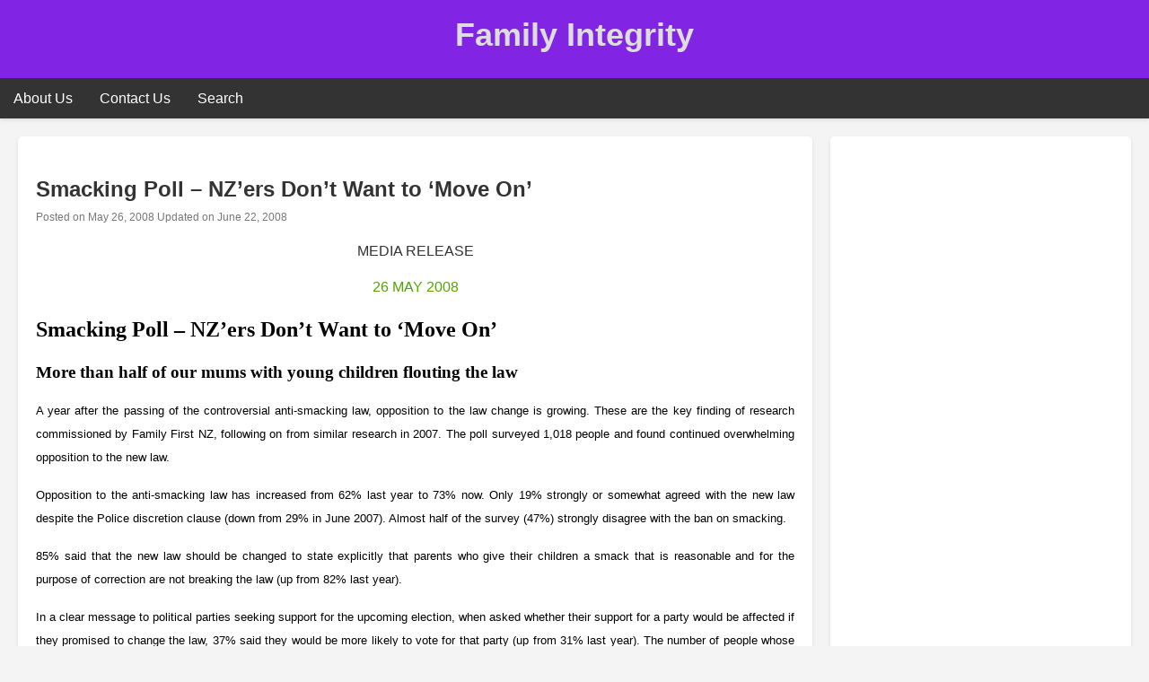

--- FILE ---
content_type: text/html; charset=UTF-8
request_url: https://familyintegrity.org.nz/2008/smacking-poll-%E2%80%93-nz%E2%80%99ers-don%E2%80%99t-want-to-%E2%80%98move-on%E2%80%99/
body_size: 8923
content:
<!DOCTYPE html>
<html lang="en-US">
<head>
    <meta charset="UTF-8">
    <meta name="viewport" content="width=device-width, initial-scale=1">
    <link rel="profile" href="https://gmpg.org/xfn/11">
    <title>Smacking Poll – NZ’ers Don’t Want to ‘Move On’ &#8211; Family Integrity</title>
<meta name='robots' content='max-image-preview:large' />
<link rel="alternate" type="application/rss+xml" title="Family Integrity &raquo; Feed" href="https://familyintegrity.org.nz/feed/" />
<link rel="alternate" type="application/rss+xml" title="Family Integrity &raquo; Comments Feed" href="https://familyintegrity.org.nz/comments/feed/" />
<link rel="alternate" title="oEmbed (JSON)" type="application/json+oembed" href="https://familyintegrity.org.nz/wp-json/oembed/1.0/embed?url=https%3A%2F%2Ffamilyintegrity.org.nz%2F2008%2Fsmacking-poll-%25e2%2580%2593-nz%25e2%2580%2599ers-don%25e2%2580%2599t-want-to-%25e2%2580%2598move-on%25e2%2580%2599%2F" />
<link rel="alternate" title="oEmbed (XML)" type="text/xml+oembed" href="https://familyintegrity.org.nz/wp-json/oembed/1.0/embed?url=https%3A%2F%2Ffamilyintegrity.org.nz%2F2008%2Fsmacking-poll-%25e2%2580%2593-nz%25e2%2580%2599ers-don%25e2%2580%2599t-want-to-%25e2%2580%2598move-on%25e2%2580%2599%2F&#038;format=xml" />
<style id='wp-img-auto-sizes-contain-inline-css' type='text/css'>
img:is([sizes=auto i],[sizes^="auto," i]){contain-intrinsic-size:3000px 1500px}
/*# sourceURL=wp-img-auto-sizes-contain-inline-css */
</style>
<style id='wp-emoji-styles-inline-css' type='text/css'>

	img.wp-smiley, img.emoji {
		display: inline !important;
		border: none !important;
		box-shadow: none !important;
		height: 1em !important;
		width: 1em !important;
		margin: 0 0.07em !important;
		vertical-align: -0.1em !important;
		background: none !important;
		padding: 0 !important;
	}
/*# sourceURL=wp-emoji-styles-inline-css */
</style>
<style id='wp-block-library-inline-css' type='text/css'>
:root{--wp-block-synced-color:#7a00df;--wp-block-synced-color--rgb:122,0,223;--wp-bound-block-color:var(--wp-block-synced-color);--wp-editor-canvas-background:#ddd;--wp-admin-theme-color:#007cba;--wp-admin-theme-color--rgb:0,124,186;--wp-admin-theme-color-darker-10:#006ba1;--wp-admin-theme-color-darker-10--rgb:0,107,160.5;--wp-admin-theme-color-darker-20:#005a87;--wp-admin-theme-color-darker-20--rgb:0,90,135;--wp-admin-border-width-focus:2px}@media (min-resolution:192dpi){:root{--wp-admin-border-width-focus:1.5px}}.wp-element-button{cursor:pointer}:root .has-very-light-gray-background-color{background-color:#eee}:root .has-very-dark-gray-background-color{background-color:#313131}:root .has-very-light-gray-color{color:#eee}:root .has-very-dark-gray-color{color:#313131}:root .has-vivid-green-cyan-to-vivid-cyan-blue-gradient-background{background:linear-gradient(135deg,#00d084,#0693e3)}:root .has-purple-crush-gradient-background{background:linear-gradient(135deg,#34e2e4,#4721fb 50%,#ab1dfe)}:root .has-hazy-dawn-gradient-background{background:linear-gradient(135deg,#faaca8,#dad0ec)}:root .has-subdued-olive-gradient-background{background:linear-gradient(135deg,#fafae1,#67a671)}:root .has-atomic-cream-gradient-background{background:linear-gradient(135deg,#fdd79a,#004a59)}:root .has-nightshade-gradient-background{background:linear-gradient(135deg,#330968,#31cdcf)}:root .has-midnight-gradient-background{background:linear-gradient(135deg,#020381,#2874fc)}:root{--wp--preset--font-size--normal:16px;--wp--preset--font-size--huge:42px}.has-regular-font-size{font-size:1em}.has-larger-font-size{font-size:2.625em}.has-normal-font-size{font-size:var(--wp--preset--font-size--normal)}.has-huge-font-size{font-size:var(--wp--preset--font-size--huge)}.has-text-align-center{text-align:center}.has-text-align-left{text-align:left}.has-text-align-right{text-align:right}.has-fit-text{white-space:nowrap!important}#end-resizable-editor-section{display:none}.aligncenter{clear:both}.items-justified-left{justify-content:flex-start}.items-justified-center{justify-content:center}.items-justified-right{justify-content:flex-end}.items-justified-space-between{justify-content:space-between}.screen-reader-text{border:0;clip-path:inset(50%);height:1px;margin:-1px;overflow:hidden;padding:0;position:absolute;width:1px;word-wrap:normal!important}.screen-reader-text:focus{background-color:#ddd;clip-path:none;color:#444;display:block;font-size:1em;height:auto;left:5px;line-height:normal;padding:15px 23px 14px;text-decoration:none;top:5px;width:auto;z-index:100000}html :where(.has-border-color){border-style:solid}html :where([style*=border-top-color]){border-top-style:solid}html :where([style*=border-right-color]){border-right-style:solid}html :where([style*=border-bottom-color]){border-bottom-style:solid}html :where([style*=border-left-color]){border-left-style:solid}html :where([style*=border-width]){border-style:solid}html :where([style*=border-top-width]){border-top-style:solid}html :where([style*=border-right-width]){border-right-style:solid}html :where([style*=border-bottom-width]){border-bottom-style:solid}html :where([style*=border-left-width]){border-left-style:solid}html :where(img[class*=wp-image-]){height:auto;max-width:100%}:where(figure){margin:0 0 1em}html :where(.is-position-sticky){--wp-admin--admin-bar--position-offset:var(--wp-admin--admin-bar--height,0px)}@media screen and (max-width:600px){html :where(.is-position-sticky){--wp-admin--admin-bar--position-offset:0px}}

/*# sourceURL=wp-block-library-inline-css */
</style><style id='global-styles-inline-css' type='text/css'>
:root{--wp--preset--aspect-ratio--square: 1;--wp--preset--aspect-ratio--4-3: 4/3;--wp--preset--aspect-ratio--3-4: 3/4;--wp--preset--aspect-ratio--3-2: 3/2;--wp--preset--aspect-ratio--2-3: 2/3;--wp--preset--aspect-ratio--16-9: 16/9;--wp--preset--aspect-ratio--9-16: 9/16;--wp--preset--color--black: #000000;--wp--preset--color--cyan-bluish-gray: #abb8c3;--wp--preset--color--white: #ffffff;--wp--preset--color--pale-pink: #f78da7;--wp--preset--color--vivid-red: #cf2e2e;--wp--preset--color--luminous-vivid-orange: #ff6900;--wp--preset--color--luminous-vivid-amber: #fcb900;--wp--preset--color--light-green-cyan: #7bdcb5;--wp--preset--color--vivid-green-cyan: #00d084;--wp--preset--color--pale-cyan-blue: #8ed1fc;--wp--preset--color--vivid-cyan-blue: #0693e3;--wp--preset--color--vivid-purple: #9b51e0;--wp--preset--gradient--vivid-cyan-blue-to-vivid-purple: linear-gradient(135deg,rgb(6,147,227) 0%,rgb(155,81,224) 100%);--wp--preset--gradient--light-green-cyan-to-vivid-green-cyan: linear-gradient(135deg,rgb(122,220,180) 0%,rgb(0,208,130) 100%);--wp--preset--gradient--luminous-vivid-amber-to-luminous-vivid-orange: linear-gradient(135deg,rgb(252,185,0) 0%,rgb(255,105,0) 100%);--wp--preset--gradient--luminous-vivid-orange-to-vivid-red: linear-gradient(135deg,rgb(255,105,0) 0%,rgb(207,46,46) 100%);--wp--preset--gradient--very-light-gray-to-cyan-bluish-gray: linear-gradient(135deg,rgb(238,238,238) 0%,rgb(169,184,195) 100%);--wp--preset--gradient--cool-to-warm-spectrum: linear-gradient(135deg,rgb(74,234,220) 0%,rgb(151,120,209) 20%,rgb(207,42,186) 40%,rgb(238,44,130) 60%,rgb(251,105,98) 80%,rgb(254,248,76) 100%);--wp--preset--gradient--blush-light-purple: linear-gradient(135deg,rgb(255,206,236) 0%,rgb(152,150,240) 100%);--wp--preset--gradient--blush-bordeaux: linear-gradient(135deg,rgb(254,205,165) 0%,rgb(254,45,45) 50%,rgb(107,0,62) 100%);--wp--preset--gradient--luminous-dusk: linear-gradient(135deg,rgb(255,203,112) 0%,rgb(199,81,192) 50%,rgb(65,88,208) 100%);--wp--preset--gradient--pale-ocean: linear-gradient(135deg,rgb(255,245,203) 0%,rgb(182,227,212) 50%,rgb(51,167,181) 100%);--wp--preset--gradient--electric-grass: linear-gradient(135deg,rgb(202,248,128) 0%,rgb(113,206,126) 100%);--wp--preset--gradient--midnight: linear-gradient(135deg,rgb(2,3,129) 0%,rgb(40,116,252) 100%);--wp--preset--font-size--small: 13px;--wp--preset--font-size--medium: 20px;--wp--preset--font-size--large: 36px;--wp--preset--font-size--x-large: 42px;--wp--preset--spacing--20: 0.44rem;--wp--preset--spacing--30: 0.67rem;--wp--preset--spacing--40: 1rem;--wp--preset--spacing--50: 1.5rem;--wp--preset--spacing--60: 2.25rem;--wp--preset--spacing--70: 3.38rem;--wp--preset--spacing--80: 5.06rem;--wp--preset--shadow--natural: 6px 6px 9px rgba(0, 0, 0, 0.2);--wp--preset--shadow--deep: 12px 12px 50px rgba(0, 0, 0, 0.4);--wp--preset--shadow--sharp: 6px 6px 0px rgba(0, 0, 0, 0.2);--wp--preset--shadow--outlined: 6px 6px 0px -3px rgb(255, 255, 255), 6px 6px rgb(0, 0, 0);--wp--preset--shadow--crisp: 6px 6px 0px rgb(0, 0, 0);}:where(.is-layout-flex){gap: 0.5em;}:where(.is-layout-grid){gap: 0.5em;}body .is-layout-flex{display: flex;}.is-layout-flex{flex-wrap: wrap;align-items: center;}.is-layout-flex > :is(*, div){margin: 0;}body .is-layout-grid{display: grid;}.is-layout-grid > :is(*, div){margin: 0;}:where(.wp-block-columns.is-layout-flex){gap: 2em;}:where(.wp-block-columns.is-layout-grid){gap: 2em;}:where(.wp-block-post-template.is-layout-flex){gap: 1.25em;}:where(.wp-block-post-template.is-layout-grid){gap: 1.25em;}.has-black-color{color: var(--wp--preset--color--black) !important;}.has-cyan-bluish-gray-color{color: var(--wp--preset--color--cyan-bluish-gray) !important;}.has-white-color{color: var(--wp--preset--color--white) !important;}.has-pale-pink-color{color: var(--wp--preset--color--pale-pink) !important;}.has-vivid-red-color{color: var(--wp--preset--color--vivid-red) !important;}.has-luminous-vivid-orange-color{color: var(--wp--preset--color--luminous-vivid-orange) !important;}.has-luminous-vivid-amber-color{color: var(--wp--preset--color--luminous-vivid-amber) !important;}.has-light-green-cyan-color{color: var(--wp--preset--color--light-green-cyan) !important;}.has-vivid-green-cyan-color{color: var(--wp--preset--color--vivid-green-cyan) !important;}.has-pale-cyan-blue-color{color: var(--wp--preset--color--pale-cyan-blue) !important;}.has-vivid-cyan-blue-color{color: var(--wp--preset--color--vivid-cyan-blue) !important;}.has-vivid-purple-color{color: var(--wp--preset--color--vivid-purple) !important;}.has-black-background-color{background-color: var(--wp--preset--color--black) !important;}.has-cyan-bluish-gray-background-color{background-color: var(--wp--preset--color--cyan-bluish-gray) !important;}.has-white-background-color{background-color: var(--wp--preset--color--white) !important;}.has-pale-pink-background-color{background-color: var(--wp--preset--color--pale-pink) !important;}.has-vivid-red-background-color{background-color: var(--wp--preset--color--vivid-red) !important;}.has-luminous-vivid-orange-background-color{background-color: var(--wp--preset--color--luminous-vivid-orange) !important;}.has-luminous-vivid-amber-background-color{background-color: var(--wp--preset--color--luminous-vivid-amber) !important;}.has-light-green-cyan-background-color{background-color: var(--wp--preset--color--light-green-cyan) !important;}.has-vivid-green-cyan-background-color{background-color: var(--wp--preset--color--vivid-green-cyan) !important;}.has-pale-cyan-blue-background-color{background-color: var(--wp--preset--color--pale-cyan-blue) !important;}.has-vivid-cyan-blue-background-color{background-color: var(--wp--preset--color--vivid-cyan-blue) !important;}.has-vivid-purple-background-color{background-color: var(--wp--preset--color--vivid-purple) !important;}.has-black-border-color{border-color: var(--wp--preset--color--black) !important;}.has-cyan-bluish-gray-border-color{border-color: var(--wp--preset--color--cyan-bluish-gray) !important;}.has-white-border-color{border-color: var(--wp--preset--color--white) !important;}.has-pale-pink-border-color{border-color: var(--wp--preset--color--pale-pink) !important;}.has-vivid-red-border-color{border-color: var(--wp--preset--color--vivid-red) !important;}.has-luminous-vivid-orange-border-color{border-color: var(--wp--preset--color--luminous-vivid-orange) !important;}.has-luminous-vivid-amber-border-color{border-color: var(--wp--preset--color--luminous-vivid-amber) !important;}.has-light-green-cyan-border-color{border-color: var(--wp--preset--color--light-green-cyan) !important;}.has-vivid-green-cyan-border-color{border-color: var(--wp--preset--color--vivid-green-cyan) !important;}.has-pale-cyan-blue-border-color{border-color: var(--wp--preset--color--pale-cyan-blue) !important;}.has-vivid-cyan-blue-border-color{border-color: var(--wp--preset--color--vivid-cyan-blue) !important;}.has-vivid-purple-border-color{border-color: var(--wp--preset--color--vivid-purple) !important;}.has-vivid-cyan-blue-to-vivid-purple-gradient-background{background: var(--wp--preset--gradient--vivid-cyan-blue-to-vivid-purple) !important;}.has-light-green-cyan-to-vivid-green-cyan-gradient-background{background: var(--wp--preset--gradient--light-green-cyan-to-vivid-green-cyan) !important;}.has-luminous-vivid-amber-to-luminous-vivid-orange-gradient-background{background: var(--wp--preset--gradient--luminous-vivid-amber-to-luminous-vivid-orange) !important;}.has-luminous-vivid-orange-to-vivid-red-gradient-background{background: var(--wp--preset--gradient--luminous-vivid-orange-to-vivid-red) !important;}.has-very-light-gray-to-cyan-bluish-gray-gradient-background{background: var(--wp--preset--gradient--very-light-gray-to-cyan-bluish-gray) !important;}.has-cool-to-warm-spectrum-gradient-background{background: var(--wp--preset--gradient--cool-to-warm-spectrum) !important;}.has-blush-light-purple-gradient-background{background: var(--wp--preset--gradient--blush-light-purple) !important;}.has-blush-bordeaux-gradient-background{background: var(--wp--preset--gradient--blush-bordeaux) !important;}.has-luminous-dusk-gradient-background{background: var(--wp--preset--gradient--luminous-dusk) !important;}.has-pale-ocean-gradient-background{background: var(--wp--preset--gradient--pale-ocean) !important;}.has-electric-grass-gradient-background{background: var(--wp--preset--gradient--electric-grass) !important;}.has-midnight-gradient-background{background: var(--wp--preset--gradient--midnight) !important;}.has-small-font-size{font-size: var(--wp--preset--font-size--small) !important;}.has-medium-font-size{font-size: var(--wp--preset--font-size--medium) !important;}.has-large-font-size{font-size: var(--wp--preset--font-size--large) !important;}.has-x-large-font-size{font-size: var(--wp--preset--font-size--x-large) !important;}
/*# sourceURL=global-styles-inline-css */
</style>

<style id='classic-theme-styles-inline-css' type='text/css'>
/*! This file is auto-generated */
.wp-block-button__link{color:#fff;background-color:#32373c;border-radius:9999px;box-shadow:none;text-decoration:none;padding:calc(.667em + 2px) calc(1.333em + 2px);font-size:1.125em}.wp-block-file__button{background:#32373c;color:#fff;text-decoration:none}
/*# sourceURL=/wp-includes/css/classic-themes.min.css */
</style>
<link rel='stylesheet' id='blogbd-style-css' href='https://familyintegrity.org.nz/wp-content/themes/blogbd/style.css?ver=6.9' type='text/css' media='all' />
<link rel='stylesheet' id='font-awesome-css' href='https://familyintegrity.org.nz/wp-content/themes/blogbd/assets/css/font-awesome.css?ver=1.0' type='text/css' media='all' />
<script type="text/javascript" src="https://familyintegrity.org.nz/wp-includes/js/jquery/jquery.min.js?ver=3.7.1" id="jquery-core-js"></script>
<script type="text/javascript" src="https://familyintegrity.org.nz/wp-includes/js/jquery/jquery-migrate.min.js?ver=3.4.1" id="jquery-migrate-js"></script>
<link rel="https://api.w.org/" href="https://familyintegrity.org.nz/wp-json/" /><link rel="alternate" title="JSON" type="application/json" href="https://familyintegrity.org.nz/wp-json/wp/v2/posts/347" /><link rel="EditURI" type="application/rsd+xml" title="RSD" href="https://familyintegrity.org.nz/xmlrpc.php?rsd" />
<meta name="generator" content="WordPress 6.9" />
<link rel="canonical" href="https://familyintegrity.org.nz/2008/smacking-poll-%e2%80%93-nz%e2%80%99ers-don%e2%80%99t-want-to-%e2%80%98move-on%e2%80%99/" />
<link rel='shortlink' href='https://familyintegrity.org.nz/?p=347' />
    <style type="text/css">
        a { color: #8224e3; }
        #secondary.widget-area ul li a { color: #8224e3; }
        body { 
            color: #333333; 
        }
        header.site-header a { color: #dddddd; }
        header.site-header { 
            background-color: #8224e3;
            color: #dddddd;
        }
    </style>
    </head>

<body class="wp-singular post-template-default single single-post postid-347 single-format-standard wp-embed-responsive wp-theme-blogbd">
        <div id="page" class="site">
        <a class="skip-link screen-reader-text" href="#content">Skip to content</a>

        <header id="masthead" class="site-header">
            <div class="site-branding">
                                <p class="site-title"><a href="https://familyintegrity.org.nz/" rel="home">Family Integrity</a></p>
                            </div><!-- .site-branding -->

            <nav id="site-navigation" class="main-navigation" role="navigation" aria-label="Primary Menu">
                <button class="menu-toggle" aria-controls="primary-menu" aria-expanded="false">
                    <img width="24" height="24" src="https://familyintegrity.org.nz/wp-content/themes/blogbd/assets/images/home.png" alt="Menu">
                </button>
                <div id="primary-menu" class="menu"><ul>
<li class="page_item page-item-148"><a href="https://familyintegrity.org.nz/about-us/">About Us</a></li>
<li class="page_item page-item-159"><a href="https://familyintegrity.org.nz/contact-us/">Contact Us</a></li>
<li class="page_item page-item-2454"><a href="https://familyintegrity.org.nz/search/">Search</a></li>
</ul></div>
            </nav><!-- #site-navigation -->

        </header><!-- #masthead -->

        <div id="content" class="site-content">
    <div id="primary" class="content-area">
        <main id="main" class="site-main">
        <article id="post-347" class="post-347 post type-post status-publish format-standard hentry category-news-mediapress-releases tag-family-first-nz tag-polls tag-smackingspanking tag-survey">
    <header class="entry-header">
        <h1 class="entry-title">Smacking Poll – NZ’ers Don’t Want to ‘Move On’</h1>        <div class="entry-meta">
            <small class="posted-on">Posted on <span><time class="entry-date published" datetime="2008-05-26T22:23:34+12:00">May 26, 2008</time><span> Updated on </span><time class="updated" datetime="2008-06-22T19:43:46+12:00">June 22, 2008</time></span></small>        </div><!-- .entry-meta -->
    </header><!-- .entry-header -->

    <div class="entry-content">
        <div class="Section1" style="text-align: center;">
<p class="Noparagraphstyle" style="line-height: 150%;"><span style="font-family: Arial;"><span style="font-family: Arial;"> </span></span>MEDIA RELEASE</p>
<p><strong></strong></p>
<p class="Noparagraphstyle" style="line-height: 150%;"><span style="font-family: Arial; color: #4fa303; font-size: small;"><span style="font-size: 12pt; line-height: 150%; font-family: Arial; color: #4fa303;"><span style="line-height: 150%;">26 MAY 2008</span></span></span></p>
<p class="Noparagraphstyle" style="line-height: 150%; text-align: justify;"><strong><span style="font-family: Times New Roman; color: black; font-size: large;"><span style="font-weight: bold; font-size: 18pt; line-height: 150%; font-family: 'Times New Roman'; color: #000000;">Smacking  Poll – NZ’ers Don’t Want to ‘Move On’</span></span></strong></p>
<p class="Noparagraphstyle" style="line-height: 150%; text-align: justify;"><strong><span style="font-family: Times New Roman; color: black; font-size: medium;"><span style="font-weight: bold; font-size: 14pt; line-height: 150%; font-family: 'Times New Roman'; color: #000000;">More  than half of our mums with young children flouting the  law</span></span></strong></p>
<p class="Noparagraphstyle" style="line-height: 150%; text-align: justify;"><span style="font-family: Arial; color: black; font-size: x-small;"><span style="font-size: 10pt; line-height: 150%; font-family: Arial;">A year after the  passing of the controversial anti-smacking law, opposition to the law change is  growing. These are the key finding of research commissioned by Family First NZ,  following on from similar research in 2007. The poll surveyed 1,018 people and  found continued overwhelming opposition to the new  law.</span></span></p>
<p class="Noparagraphstyle" style="line-height: 150%; text-align: justify;"><span style="font-family: Arial; color: black; font-size: x-small;"><span style="font-size: 10pt; line-height: 150%; font-family: Arial;"> </span></span></p>
<p class="Noparagraphstyle" style="line-height: 150%; text-align: justify;"><span style="font-family: Arial; color: black; font-size: x-small;"><span style="font-size: 10pt; line-height: 150%; font-family: Arial;">Opposition to the  anti-smacking law has increased from 62% last year to 73% now. Only 19% strongly  or somewhat agreed with the new law despite the Police discretion clause (down  from 29% in June 2007). Almost half of the survey (47%) strongly disagree with  the ban on smacking.</span></span></p>
<p class="Noparagraphstyle" style="line-height: 150%; text-align: justify;"><span style="font-family: Arial; color: black; font-size: x-small;"><span style="font-size: 10pt; line-height: 150%; font-family: Arial;"> </span></span></p>
<p class="Noparagraphstyle" style="line-height: 150%; text-align: justify;"><span style="font-family: Arial; color: black; font-size: x-small;"><span style="font-size: 10pt; line-height: 150%; font-family: Arial;">85% said that the  new law should be changed to state explicitly that parents who give their  children a smack that is reasonable and for the purpose of correction are not  breaking the law (up from 82% last year). </span></span></p>
<p class="Noparagraphstyle" style="line-height: 150%; text-align: justify;"><span style="font-family: Arial; color: black; font-size: x-small;"><span style="font-size: 10pt; line-height: 150%; font-family: Arial;"> </span></span></p>
<p class="Noparagraphstyle" style="line-height: 150%; text-align: justify;"><span style="font-family: Arial; color: black; font-size: x-small;"><span style="font-size: 10pt; line-height: 150%; font-family: Arial;">In a clear  message to political parties seeking support for the upcoming election, when  asked whether their support for a party would be affected if they promised to  change the law, 37% said they would be more likely to vote for that party (up  from 31% last year). The number of people whose vote would be unaffected by a  policy to change the law decreased from 59% last year to 53% this  year.</span></span></p>
<p class="Noparagraphstyle" style="line-height: 150%; text-align: center;" align="center"><span style="font-family: Arial; color: black; font-size: x-small;"><span style="font-size: 10pt; line-height: 150%; font-family: Arial;">__________________________________________________________________</span></span></p>
<p class="Noparagraphstyle" style="line-height: 150%; text-align: center;" align="center"><strong><span style="text-decoration: underline;"><span style="font-family: Times New Roman; color: black; font-size: x-small;"><span style="font-weight: bold; font-size: 11pt; line-height: 150%; font-family: 'Times New Roman';">KEY  FINDINGS</span></span></span></strong></p>
<p class="Noparagraphstyle" style="line-height: 150%; text-align: center;" align="center"><strong><span style="font-family: Times New Roman; color: black; font-size: x-small;"><span style="font-weight: bold; font-size: 11pt; line-height: 150%; font-family: 'Times New Roman';">73%  oppose the anti-smacking law (47% ‘strongly  disagree’)</span></span></strong></p>
<p class="Noparagraphstyle" style="line-height: 150%; text-align: center;" align="center"><strong><span style="font-family: Times New Roman; color: black; font-size: x-small;"><span style="font-weight: bold; font-size: 11pt; line-height: 150%; font-family: 'Times New Roman';">85%  say the law should be changed</span></span></strong></p>
<p class="Noparagraphstyle" style="line-height: 150%; text-align: center;" align="center"><strong><span style="font-family: Times New Roman; color: black; font-size: x-small;"><span style="font-weight: bold; font-size: 11pt; line-height: 150%; font-family: 'Times New Roman';">37%  say they are more likely to vote for party that promises change to the  law</span></span></strong></p>
<p class="Noparagraphstyle" style="line-height: 150%; text-align: center;" align="center"><strong><span style="font-family: Times New Roman; color: black; font-size: x-small;"><span style="font-weight: bold; font-size: 11pt; line-height: 150%; font-family: 'Times New Roman';">More  than half of mothers with children under 12 admit to flouting the law </span></span></strong></p>
<p class="Noparagraphstyle" style="line-height: 150%; text-align: center;" align="center"><strong><span style="font-family: Arial; color: black; font-size: x-small;"><span style="font-weight: bold; font-size: 10pt; line-height: 150%; font-family: Arial;">___________________________________________________________________</span></span></strong></p>
<p class="Noparagraphstyle" style="line-height: 150%; text-align: justify;"><span style="font-family: Arial; color: black; font-size: x-small;"><span style="font-size: 10pt; line-height: 150%; font-family: Arial;"> </span></span></p>
<p class="Noparagraphstyle" style="line-height: 150%; text-align: justify;"><span style="font-family: Arial; color: black; font-size: x-small;"><span style="font-size: 10pt; line-height: 150%; font-family: Arial;">Of most  significance is the finding that almost half (48%) of parents with children  under 12 openly admit that they have flouted the law and have given their child  a smack to correct their behaviour. Over half of the mums polled (51%) confessed  to continuing their use of smacking.</span></span></p>
<p class="Noparagraphstyle" style="line-height: 150%; text-align: justify;"><span style="font-family: Arial; color: black; font-size: x-small;"><span style="font-size: 10pt; line-height: 150%; font-family: Arial;"> </span></span></p>
<p class="Noparagraphstyle" style="line-height: 150%; text-align: justify;"><span style="font-family: Arial; color: black; font-size: x-small;"><span style="font-size: 10pt; line-height: 150%; font-family: Arial;">“This result is  surprising, and a huge concern to us,” says Mr McCoskrie. “For a new law to be  ignored by so many people who are willing to risk a police or CYF investigation  indicates just how out of step with reality this law  is.”</span></span></p>
<p class="Noparagraphstyle" style="line-height: 150%; text-align: justify;"><span style="font-family: Arial; color: black; font-size: x-small;"><span style="font-size: 10pt; line-height: 150%; font-family: Arial;"> </span></span></p>
<p class="Noparagraphstyle" style="line-height: 150%; text-align: justify;"><span style="font-family: Arial; color: black; font-size: x-small;"><span style="font-size: 10pt; line-height: 150%; font-family: Arial;">“NZ’ers have not  been fooled by the claims of the anti-smacking lobby that smacking is child  abuse, they haven’t been duped by arguments that children are damaged by  reasonable smacking, and they have understood that our unacceptable rate of  child abuse has far deeper root causes that a loving parent who corrects their  child with a smack on the bottom.”</span></span></p>
<p class="Noparagraphstyle" style="line-height: 150%; text-align: justify;"><span style="font-family: Arial; color: black; font-size: x-small;"><span style="font-size: 10pt; line-height: 150%; font-family: Arial;"> </span></span></p>
<p class="Noparagraphstyle" style="line-height: 150%; text-align: justify;"><span style="font-family: Arial; color: black; font-size: x-small;"><span style="font-size: 10pt; line-height: 150%; font-family: Arial;">“Good parents  have become victims of a badly drafted law.”</span></span></p>
<p class="Noparagraphstyle" style="line-height: 150%; text-align: justify;"><span style="font-family: Arial; color: black; font-size: x-small;"><span style="font-size: 10pt; line-height: 150%; font-family: Arial;"> </span></span></p>
<p class="Noparagraphstyle" style="line-height: 150%; text-align: justify;"><span style="font-family: Arial; color: black; font-size: x-small;"><span style="font-size: 10pt; line-height: 150%; font-family: Arial;">When asked  whether they thought the new law was likely to help reduce the rate of child  abuse in NZ, 79% responded that it was not at all likely (up from 77% last  year).</span></span></p>
<p class="Noparagraphstyle" style="line-height: 150%; text-align: justify;"><span style="font-family: Arial; color: black; font-size: x-small;"><span style="font-size: 10pt; line-height: 150%; font-family: Arial;"> </span></span></p>
<p class="Noparagraphstyle" style="line-height: 150%; text-align: justify;"><span style="font-family: Arial; color: black; font-size: x-small;"><span style="font-size: 10pt; line-height: 150%; font-family: Arial;">As a result of  these survey findings, Family First is calling on MPs to amend the Act, so that  the law explicitly states that reasonable smacking for the purpose of correction  is not a criminal act. </span></span></p>
<p class="Noparagraphstyle" style="line-height: 150%; text-align: justify;"><span style="font-family: Arial; color: black; font-size: x-small;"><span style="font-size: 10pt; line-height: 150%; font-family: Arial;"> </span></span></p>
<p class="Noparagraphstyle" style="line-height: 150%; text-align: justify;"><span style="font-family: Arial; color: black; font-size: x-small;"><span style="font-size: 10pt; line-height: 150%; font-family: Arial;">The poll was  conducted during the week beginning May 12, and has a margin of error of +/-  3.1%.</span></span></p>
<p class="Noparagraphstyle" style="line-height: 150%;"><strong><span style="font-family: Arial; color: black; font-size: x-small;"><span style="font-weight: bold; font-size: 10pt; line-height: 150%; font-family: Arial;">Read  Full Report</span></span></strong><span style="font-family: Arial; font-size: x-small;"><span style="font-size: 10pt; line-height: 150%; font-family: Arial;"> &#8211; </span></span></p>
<p><a href="http://www.familyfirst.org.nz/index.cfm/Smacking_Poll_June_2008_FULL_REPORT.html/Smacking_Poll_June_2008_FULL_REPORT.pdf" target="_blank">http://www.familyfirst.org.nz/FULL_REPORT.pdf</a></p>
<p class="MsoNormal"><strong><span style="font-family: Arial; font-size: x-small;"><span style="font-weight: bold; font-size: 10pt; font-family: Arial;"> </span></span></strong></p>
<p class="MsoNormal"><strong><span style="font-family: Arial; font-size: x-small;"><span style="font-weight: bold; font-size: 10pt; font-family: Arial;">ENDS</span></span></strong><strong><em><span style="font-family: Arial; color: #4fa303; font-size: x-small;"><span style="font-weight: bold; font-size: 11pt; font-style: italic; font-family: Arial; color: #4fa303;"> </span></span></em></strong></p>
<p class="MsoNormal"><strong><em><span style="font-family: Arial; color: #4fa303; font-size: x-small;"><span style="font-weight: bold; font-size: 11pt; font-style: italic; font-family: Arial; color: #4fa303;"> </span></span></em></strong></p>
<p class="MsoNormal"><span style="z-index: 2; position: relative;"><span style="left: -1px; width: 662px; position: absolute; top: -1px; height: 2px;"><img decoding="async" src="cid:image002.gif@01C8BEF7.0A255F00" alt="" width="662" height="2" /></span></span><strong><em><span style="font-family: Arial; color: #4fa303; font-size: x-small;"><span style="font-weight: bold; font-size: 11pt; font-style: italic; font-family: Arial; color: #4fa303;"> </span></span></em></strong></p>
<p class="MsoNormal"><strong><em><span style="font-family: Arial; color: #4fa303; font-size: x-small;"><span style="font-weight: bold; font-size: 11pt; font-style: italic; font-family: Arial; color: #4fa303;">For  More Information and Media Interviews, contact Family  First:</span></span></em></strong></p>
<p class="MsoNormal"><strong><span style="font-family: Arial; color: #4fa303; font-size: x-small;"><span style="font-weight: bold; font-size: 11pt; font-family: Arial; color: #4fa303;"> </span></span></strong></p>
<h4><strong><span style="font-family: Arial; color: #00125b; font-size: x-small;"><span style="font-size: 11pt;">Bob  McCoskrie &#8211; <span style="text-transform: uppercase;">National Director </span></span></span></strong></h4>
<h1><strong><span style="font-family: Arial; color: #00125b; font-size: x-small;"><span style="font-size: 11pt; color: #00125b;">Mob. 027 55 555 42 </span></span></strong></h1>
<p class="MsoNormal"><strong><span style="font-family: Times; font-size: small;"> </span></strong></p>
<p class="MsoNormal"><strong><span style="font-family: Times; font-size: small;"> </span></strong></p>
<p class="MsoNormal" style="text-align: center;" align="center"><strong><span style="font-family: Times; color: red; font-size: x-small;"><span style="font-weight: bold; font-size: 10pt; color: red;">For Graphs, go to:</span></span></strong></p>
<p><strong> </strong><a href="http://www.familyfirst.org.nz/index.cfm/Media_Centre/Media_Releases/Releases/26_05_08_Smacking_Poll_NZ_ers_Don_t_Want_to__Move_On_.html/26_05_08_Smacking_Poll_NZ_ers_Don_t_Want_to__Move_On_.pdf" target="_blank">http://www.familyfirst.org.nz/Move_On_.pdf</a></p>
<p class="MsoNormal" style="text-align: center;" align="center"><strong><span style="font-family: Times; color: red; font-size: x-small;"><span style="font-weight: bold; font-size: 10pt; color: red;"> </span></span></strong><span style="font-family: Times; font-size: small;"><span style="font-size: 12pt;"><img fetchpriority="high" decoding="async" id="_x0000_i1029" src="cid:image003.gif@01C8BEF7.0A255F00" border="0" alt="" width="479" height="333" /></span><strong></strong></span></p>
<p class="MsoNormal" style="text-align: center;" align="center"><span style="font-family: Times; font-size: small;"><span style="font-size: 12pt;"><img decoding="async" id="_x0000_i1026" src="cid:image004.gif@01C8BEF7.0A255F00" border="0" alt="" width="479" height="332" /></span><strong></strong></span></p>
<p class="MsoNormal" style="text-align: center;" align="center"><span style="font-family: Times; font-size: small;"><span style="font-size: 12pt;"><img loading="lazy" decoding="async" id="_x0000_i1027" src="cid:image005.gif@01C8BEF7.0A255F00" border="0" alt="" width="479" height="332" /></span><strong></strong></span></p>
<p class="MsoNormal" style="text-align: center;" align="center"><span style="font-family: Times; font-size: small;"><span style="font-size: 12pt;"><img loading="lazy" decoding="async" id="_x0000_i1028" src="cid:image006.gif@01C8BEF7.0A255F00" border="0" alt="" width="475" height="329" /></span></span></p>
</div>
    </div><!-- .entry-content -->

    <footer class="entry-footer">
        <span class="cat-links">Posted in <a href="https://familyintegrity.org.nz/category/news-mediapress-releases/" rel="category tag">News Media/Press Releases</a></span>&nbsp; &nbsp; &nbsp;<span class="tags-links">Tags: <a href="https://familyintegrity.org.nz/tag/family-first-nz/" rel="tag">Family First NZ</a>, <a href="https://familyintegrity.org.nz/tag/polls/" rel="tag">polls</a>, <a href="https://familyintegrity.org.nz/tag/smackingspanking/" rel="tag">smacking/spanking</a>, <a href="https://familyintegrity.org.nz/tag/survey/" rel="tag">Survey</a></span>&nbsp; &nbsp; &nbsp;    </footer><!-- .entry-footer -->
</article><!-- #post-347 -->
<div class="navigation-post"><table class="post-navigation-table"><tr><td class="previous-post"><a href="https://familyintegrity.org.nz/2008/fi382-helen-clarks-new-low/" rel="prev"><span class=""><< Previous post</span> <span class="post-title">FI382 &#8211; Helen Clark&#8217;s new low</span></a></td><td class="next-post"><a href="https://familyintegrity.org.nz/2008/fi383-helen-clarks-new-low-clarification-2/" rel="next"><span class="">Next post >></span> <span class="post-title">FI383-Helen Clark&#8217;s new low-clarification</span></a></td></tr></table></div>        </main><!-- #main -->
    </div><!-- #primary -->
<aside id="secondary" class="widget-area">
    </aside><!-- #secondary -->
    </div><!-- #content -->
<footer id="colophon" class="site-footer">
    <div class="site-info">
        <a href="https://wordpress.org/themes/blogbd/">BlogBD WordPress Theme</a>    </div><!-- .site-info -->
</footer><!-- #colophon -->
</div><!-- #page -->
<script type="speculationrules">
{"prefetch":[{"source":"document","where":{"and":[{"href_matches":"/*"},{"not":{"href_matches":["/wp-*.php","/wp-admin/*","/wp-content/uploads/*","/wp-content/*","/wp-content/plugins/*","/wp-content/themes/blogbd/*","/*\\?(.+)"]}},{"not":{"selector_matches":"a[rel~=\"nofollow\"]"}},{"not":{"selector_matches":".no-prefetch, .no-prefetch a"}}]},"eagerness":"conservative"}]}
</script>
<script type="text/javascript" src="https://familyintegrity.org.nz/wp-content/themes/blogbd/assets/js/menu.js?ver=1.0" id="blogbd-navigation-js"></script>
<script type="text/javascript" src="https://familyintegrity.org.nz/wp-content/themes/blogbd/assets/js/blogbd-keyboard-navigation.js" id="blogbd-keyboard-navigation-js"></script>
<script id="wp-emoji-settings" type="application/json">
{"baseUrl":"https://s.w.org/images/core/emoji/17.0.2/72x72/","ext":".png","svgUrl":"https://s.w.org/images/core/emoji/17.0.2/svg/","svgExt":".svg","source":{"concatemoji":"https://familyintegrity.org.nz/wp-includes/js/wp-emoji-release.min.js?ver=6.9"}}
</script>
<script type="module">
/* <![CDATA[ */
/*! This file is auto-generated */
const a=JSON.parse(document.getElementById("wp-emoji-settings").textContent),o=(window._wpemojiSettings=a,"wpEmojiSettingsSupports"),s=["flag","emoji"];function i(e){try{var t={supportTests:e,timestamp:(new Date).valueOf()};sessionStorage.setItem(o,JSON.stringify(t))}catch(e){}}function c(e,t,n){e.clearRect(0,0,e.canvas.width,e.canvas.height),e.fillText(t,0,0);t=new Uint32Array(e.getImageData(0,0,e.canvas.width,e.canvas.height).data);e.clearRect(0,0,e.canvas.width,e.canvas.height),e.fillText(n,0,0);const a=new Uint32Array(e.getImageData(0,0,e.canvas.width,e.canvas.height).data);return t.every((e,t)=>e===a[t])}function p(e,t){e.clearRect(0,0,e.canvas.width,e.canvas.height),e.fillText(t,0,0);var n=e.getImageData(16,16,1,1);for(let e=0;e<n.data.length;e++)if(0!==n.data[e])return!1;return!0}function u(e,t,n,a){switch(t){case"flag":return n(e,"\ud83c\udff3\ufe0f\u200d\u26a7\ufe0f","\ud83c\udff3\ufe0f\u200b\u26a7\ufe0f")?!1:!n(e,"\ud83c\udde8\ud83c\uddf6","\ud83c\udde8\u200b\ud83c\uddf6")&&!n(e,"\ud83c\udff4\udb40\udc67\udb40\udc62\udb40\udc65\udb40\udc6e\udb40\udc67\udb40\udc7f","\ud83c\udff4\u200b\udb40\udc67\u200b\udb40\udc62\u200b\udb40\udc65\u200b\udb40\udc6e\u200b\udb40\udc67\u200b\udb40\udc7f");case"emoji":return!a(e,"\ud83e\u1fac8")}return!1}function f(e,t,n,a){let r;const o=(r="undefined"!=typeof WorkerGlobalScope&&self instanceof WorkerGlobalScope?new OffscreenCanvas(300,150):document.createElement("canvas")).getContext("2d",{willReadFrequently:!0}),s=(o.textBaseline="top",o.font="600 32px Arial",{});return e.forEach(e=>{s[e]=t(o,e,n,a)}),s}function r(e){var t=document.createElement("script");t.src=e,t.defer=!0,document.head.appendChild(t)}a.supports={everything:!0,everythingExceptFlag:!0},new Promise(t=>{let n=function(){try{var e=JSON.parse(sessionStorage.getItem(o));if("object"==typeof e&&"number"==typeof e.timestamp&&(new Date).valueOf()<e.timestamp+604800&&"object"==typeof e.supportTests)return e.supportTests}catch(e){}return null}();if(!n){if("undefined"!=typeof Worker&&"undefined"!=typeof OffscreenCanvas&&"undefined"!=typeof URL&&URL.createObjectURL&&"undefined"!=typeof Blob)try{var e="postMessage("+f.toString()+"("+[JSON.stringify(s),u.toString(),c.toString(),p.toString()].join(",")+"));",a=new Blob([e],{type:"text/javascript"});const r=new Worker(URL.createObjectURL(a),{name:"wpTestEmojiSupports"});return void(r.onmessage=e=>{i(n=e.data),r.terminate(),t(n)})}catch(e){}i(n=f(s,u,c,p))}t(n)}).then(e=>{for(const n in e)a.supports[n]=e[n],a.supports.everything=a.supports.everything&&a.supports[n],"flag"!==n&&(a.supports.everythingExceptFlag=a.supports.everythingExceptFlag&&a.supports[n]);var t;a.supports.everythingExceptFlag=a.supports.everythingExceptFlag&&!a.supports.flag,a.supports.everything||((t=a.source||{}).concatemoji?r(t.concatemoji):t.wpemoji&&t.twemoji&&(r(t.twemoji),r(t.wpemoji)))});
//# sourceURL=https://familyintegrity.org.nz/wp-includes/js/wp-emoji-loader.min.js
/* ]]> */
</script>
</body>
</html>
